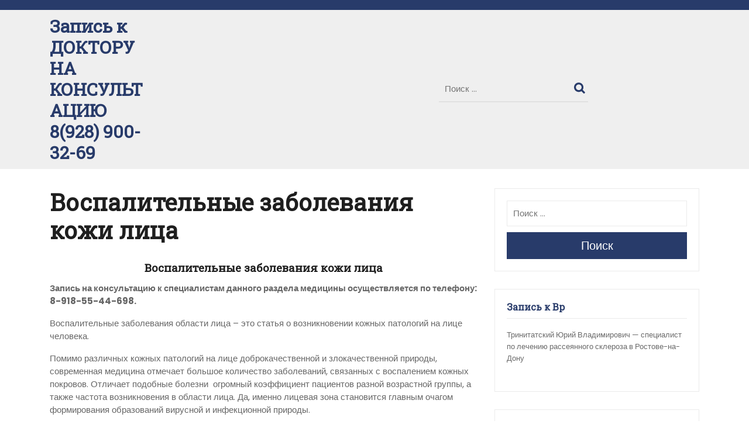

--- FILE ---
content_type: text/html; charset=UTF-8
request_url: http://foto-med.ru/%D0%B1%D0%BE%D0%BB%D0%B5%D0%B7%D0%BD%D0%B8/%D0%B1%D0%BE%D0%BB%D0%B5%D0%B7%D0%BD%D0%B8-%D0%BA%D0%BE%D0%B6%D0%B8/%D0%B2%D0%BE%D1%81%D0%BF%D0%B0%D0%BB%D0%B8%D1%82%D0%B5%D0%BB%D1%8C%D0%BD%D1%8B%D0%B5-%D0%B7%D0%B0%D0%B1%D0%BE%D0%BB%D0%B5%D0%B2%D0%B0%D0%BD%D0%B8%D1%8F-%D0%BA%D0%BE%D0%B6%D0%B8-%D0%BB%D0%B8%D1%86/
body_size: 12976
content:
<!DOCTYPE html>
<html lang="ru-RU">
<head>
  <meta charset="UTF-8">
  <meta name="viewport" content="width=device-width">
  <meta name='robots' content='index, follow, max-image-preview:large, max-snippet:-1, max-video-preview:-1' />

	<!-- This site is optimized with the Yoast SEO plugin v21.1 - https://yoast.com/wordpress/plugins/seo/ -->
	<title>воспалительные заболевания кожи лица опухоли</title>
	<meta name="description" content="воспалительные заболевания кожи лица ,опухоли ,злокачественные образования ,сыпь ,акне ,прыщи ,патологии кожи ,гнойники ," />
	<link rel="canonical" href="http://foto-med.ru/болезни/болезни-кожи/воспалительные-заболевания-кожи-лиц/" />
	<meta property="og:locale" content="ru_RU" />
	<meta property="og:type" content="article" />
	<meta property="og:title" content="воспалительные заболевания кожи лица опухоли" />
	<meta property="og:description" content="воспалительные заболевания кожи лица ,опухоли ,злокачественные образования ,сыпь ,акне ,прыщи ,патологии кожи ,гнойники ," />
	<meta property="og:url" content="http://foto-med.ru/болезни/болезни-кожи/воспалительные-заболевания-кожи-лиц/" />
	<meta property="og:site_name" content="Запись к ДОКТОРУ НА КОНСУЛЬТАЦИЮ 8(928) 900-32-69" />
	<meta property="article:modified_time" content="2017-12-23T09:43:03+00:00" />
	<meta property="og:image" content="http://foto-med.ru/wp-content/uploads/2017/12/IMG-20171220-WA0016-169x300.jpg" />
	<meta name="twitter:card" content="summary_large_image" />
	<script type="application/ld+json" class="yoast-schema-graph">{"@context":"https://schema.org","@graph":[{"@type":"WebPage","@id":"http://foto-med.ru/%d0%b1%d0%be%d0%bb%d0%b5%d0%b7%d0%bd%d0%b8/%d0%b1%d0%be%d0%bb%d0%b5%d0%b7%d0%bd%d0%b8-%d0%ba%d0%be%d0%b6%d0%b8/%d0%b2%d0%be%d1%81%d0%bf%d0%b0%d0%bb%d0%b8%d1%82%d0%b5%d0%bb%d1%8c%d0%bd%d1%8b%d0%b5-%d0%b7%d0%b0%d0%b1%d0%be%d0%bb%d0%b5%d0%b2%d0%b0%d0%bd%d0%b8%d1%8f-%d0%ba%d0%be%d0%b6%d0%b8-%d0%bb%d0%b8%d1%86/","url":"http://foto-med.ru/%d0%b1%d0%be%d0%bb%d0%b5%d0%b7%d0%bd%d0%b8/%d0%b1%d0%be%d0%bb%d0%b5%d0%b7%d0%bd%d0%b8-%d0%ba%d0%be%d0%b6%d0%b8/%d0%b2%d0%be%d1%81%d0%bf%d0%b0%d0%bb%d0%b8%d1%82%d0%b5%d0%bb%d1%8c%d0%bd%d1%8b%d0%b5-%d0%b7%d0%b0%d0%b1%d0%be%d0%bb%d0%b5%d0%b2%d0%b0%d0%bd%d0%b8%d1%8f-%d0%ba%d0%be%d0%b6%d0%b8-%d0%bb%d0%b8%d1%86/","name":"воспалительные заболевания кожи лица опухоли","isPartOf":{"@id":"http://foto-med.ru/#website"},"primaryImageOfPage":{"@id":"http://foto-med.ru/%d0%b1%d0%be%d0%bb%d0%b5%d0%b7%d0%bd%d0%b8/%d0%b1%d0%be%d0%bb%d0%b5%d0%b7%d0%bd%d0%b8-%d0%ba%d0%be%d0%b6%d0%b8/%d0%b2%d0%be%d1%81%d0%bf%d0%b0%d0%bb%d0%b8%d1%82%d0%b5%d0%bb%d1%8c%d0%bd%d1%8b%d0%b5-%d0%b7%d0%b0%d0%b1%d0%be%d0%bb%d0%b5%d0%b2%d0%b0%d0%bd%d0%b8%d1%8f-%d0%ba%d0%be%d0%b6%d0%b8-%d0%bb%d0%b8%d1%86/#primaryimage"},"image":{"@id":"http://foto-med.ru/%d0%b1%d0%be%d0%bb%d0%b5%d0%b7%d0%bd%d0%b8/%d0%b1%d0%be%d0%bb%d0%b5%d0%b7%d0%bd%d0%b8-%d0%ba%d0%be%d0%b6%d0%b8/%d0%b2%d0%be%d1%81%d0%bf%d0%b0%d0%bb%d0%b8%d1%82%d0%b5%d0%bb%d1%8c%d0%bd%d1%8b%d0%b5-%d0%b7%d0%b0%d0%b1%d0%be%d0%bb%d0%b5%d0%b2%d0%b0%d0%bd%d0%b8%d1%8f-%d0%ba%d0%be%d0%b6%d0%b8-%d0%bb%d0%b8%d1%86/#primaryimage"},"thumbnailUrl":"http://foto-med.ru/wp-content/uploads/2017/12/IMG-20171220-WA0016-169x300.jpg","datePublished":"2017-12-23T09:42:30+00:00","dateModified":"2017-12-23T09:43:03+00:00","description":"воспалительные заболевания кожи лица ,опухоли ,злокачественные образования ,сыпь ,акне ,прыщи ,патологии кожи ,гнойники ,","breadcrumb":{"@id":"http://foto-med.ru/%d0%b1%d0%be%d0%bb%d0%b5%d0%b7%d0%bd%d0%b8/%d0%b1%d0%be%d0%bb%d0%b5%d0%b7%d0%bd%d0%b8-%d0%ba%d0%be%d0%b6%d0%b8/%d0%b2%d0%be%d1%81%d0%bf%d0%b0%d0%bb%d0%b8%d1%82%d0%b5%d0%bb%d1%8c%d0%bd%d1%8b%d0%b5-%d0%b7%d0%b0%d0%b1%d0%be%d0%bb%d0%b5%d0%b2%d0%b0%d0%bd%d0%b8%d1%8f-%d0%ba%d0%be%d0%b6%d0%b8-%d0%bb%d0%b8%d1%86/#breadcrumb"},"inLanguage":"ru-RU","potentialAction":[{"@type":"ReadAction","target":["http://foto-med.ru/%d0%b1%d0%be%d0%bb%d0%b5%d0%b7%d0%bd%d0%b8/%d0%b1%d0%be%d0%bb%d0%b5%d0%b7%d0%bd%d0%b8-%d0%ba%d0%be%d0%b6%d0%b8/%d0%b2%d0%be%d1%81%d0%bf%d0%b0%d0%bb%d0%b8%d1%82%d0%b5%d0%bb%d1%8c%d0%bd%d1%8b%d0%b5-%d0%b7%d0%b0%d0%b1%d0%be%d0%bb%d0%b5%d0%b2%d0%b0%d0%bd%d0%b8%d1%8f-%d0%ba%d0%be%d0%b6%d0%b8-%d0%bb%d0%b8%d1%86/"]}]},{"@type":"ImageObject","inLanguage":"ru-RU","@id":"http://foto-med.ru/%d0%b1%d0%be%d0%bb%d0%b5%d0%b7%d0%bd%d0%b8/%d0%b1%d0%be%d0%bb%d0%b5%d0%b7%d0%bd%d0%b8-%d0%ba%d0%be%d0%b6%d0%b8/%d0%b2%d0%be%d1%81%d0%bf%d0%b0%d0%bb%d0%b8%d1%82%d0%b5%d0%bb%d1%8c%d0%bd%d1%8b%d0%b5-%d0%b7%d0%b0%d0%b1%d0%be%d0%bb%d0%b5%d0%b2%d0%b0%d0%bd%d0%b8%d1%8f-%d0%ba%d0%be%d0%b6%d0%b8-%d0%bb%d0%b8%d1%86/#primaryimage","url":"http://foto-med.ru/wp-content/uploads/2017/12/IMG-20171220-WA0016.jpg","contentUrl":"http://foto-med.ru/wp-content/uploads/2017/12/IMG-20171220-WA0016.jpg","width":576,"height":1024,"caption":"Гнойник области нижнего века"},{"@type":"BreadcrumbList","@id":"http://foto-med.ru/%d0%b1%d0%be%d0%bb%d0%b5%d0%b7%d0%bd%d0%b8/%d0%b1%d0%be%d0%bb%d0%b5%d0%b7%d0%bd%d0%b8-%d0%ba%d0%be%d0%b6%d0%b8/%d0%b2%d0%be%d1%81%d0%bf%d0%b0%d0%bb%d0%b8%d1%82%d0%b5%d0%bb%d1%8c%d0%bd%d1%8b%d0%b5-%d0%b7%d0%b0%d0%b1%d0%be%d0%bb%d0%b5%d0%b2%d0%b0%d0%bd%d0%b8%d1%8f-%d0%ba%d0%be%d0%b6%d0%b8-%d0%bb%d0%b8%d1%86/#breadcrumb","itemListElement":[{"@type":"ListItem","position":1,"name":"Главная страница","item":"http://foto-med.ru/"},{"@type":"ListItem","position":2,"name":"Болезни","item":"https://foto-med.ru/%d0%b1%d0%be%d0%bb%d0%b5%d0%b7%d0%bd%d0%b8/"},{"@type":"ListItem","position":3,"name":"Болезни кожи","item":"http://foto-med.ru/%d0%b1%d0%be%d0%bb%d0%b5%d0%b7%d0%bd%d0%b8/%d0%b1%d0%be%d0%bb%d0%b5%d0%b7%d0%bd%d0%b8-%d0%ba%d0%be%d0%b6%d0%b8/"},{"@type":"ListItem","position":4,"name":"Воспалительные заболевания кожи лица"}]},{"@type":"WebSite","@id":"http://foto-med.ru/#website","url":"http://foto-med.ru/","name":"Запись к ДОКТОРУ НА КОНСУЛЬТАЦИЮ 8(918) 55-44-698","description":"","potentialAction":[{"@type":"SearchAction","target":{"@type":"EntryPoint","urlTemplate":"http://foto-med.ru/?s={search_term_string}"},"query-input":"required name=search_term_string"}],"inLanguage":"ru-RU"}]}</script>
	<!-- / Yoast SEO plugin. -->


<link rel='dns-prefetch' href='//stats.wp.com' />
<link rel='dns-prefetch' href='//fonts.googleapis.com' />
<link rel="alternate" type="application/rss+xml" title="Запись к ДОКТОРУ НА КОНСУЛЬТАЦИЮ 8(928) 900-32-69 &raquo; Лента" href="http://foto-med.ru/feed/" />
<link rel="alternate" type="application/rss+xml" title="Запись к ДОКТОРУ НА КОНСУЛЬТАЦИЮ 8(928) 900-32-69 &raquo; Лента комментариев" href="http://foto-med.ru/comments/feed/" />
<script type="text/javascript">
window._wpemojiSettings = {"baseUrl":"https:\/\/s.w.org\/images\/core\/emoji\/14.0.0\/72x72\/","ext":".png","svgUrl":"https:\/\/s.w.org\/images\/core\/emoji\/14.0.0\/svg\/","svgExt":".svg","source":{"concatemoji":"http:\/\/foto-med.ru\/wp-includes\/js\/wp-emoji-release.min.js?ver=6.1.9"}};
/*! This file is auto-generated */
!function(e,a,t){var n,r,o,i=a.createElement("canvas"),p=i.getContext&&i.getContext("2d");function s(e,t){var a=String.fromCharCode,e=(p.clearRect(0,0,i.width,i.height),p.fillText(a.apply(this,e),0,0),i.toDataURL());return p.clearRect(0,0,i.width,i.height),p.fillText(a.apply(this,t),0,0),e===i.toDataURL()}function c(e){var t=a.createElement("script");t.src=e,t.defer=t.type="text/javascript",a.getElementsByTagName("head")[0].appendChild(t)}for(o=Array("flag","emoji"),t.supports={everything:!0,everythingExceptFlag:!0},r=0;r<o.length;r++)t.supports[o[r]]=function(e){if(p&&p.fillText)switch(p.textBaseline="top",p.font="600 32px Arial",e){case"flag":return s([127987,65039,8205,9895,65039],[127987,65039,8203,9895,65039])?!1:!s([55356,56826,55356,56819],[55356,56826,8203,55356,56819])&&!s([55356,57332,56128,56423,56128,56418,56128,56421,56128,56430,56128,56423,56128,56447],[55356,57332,8203,56128,56423,8203,56128,56418,8203,56128,56421,8203,56128,56430,8203,56128,56423,8203,56128,56447]);case"emoji":return!s([129777,127995,8205,129778,127999],[129777,127995,8203,129778,127999])}return!1}(o[r]),t.supports.everything=t.supports.everything&&t.supports[o[r]],"flag"!==o[r]&&(t.supports.everythingExceptFlag=t.supports.everythingExceptFlag&&t.supports[o[r]]);t.supports.everythingExceptFlag=t.supports.everythingExceptFlag&&!t.supports.flag,t.DOMReady=!1,t.readyCallback=function(){t.DOMReady=!0},t.supports.everything||(n=function(){t.readyCallback()},a.addEventListener?(a.addEventListener("DOMContentLoaded",n,!1),e.addEventListener("load",n,!1)):(e.attachEvent("onload",n),a.attachEvent("onreadystatechange",function(){"complete"===a.readyState&&t.readyCallback()})),(e=t.source||{}).concatemoji?c(e.concatemoji):e.wpemoji&&e.twemoji&&(c(e.twemoji),c(e.wpemoji)))}(window,document,window._wpemojiSettings);
</script>
<style type="text/css">
img.wp-smiley,
img.emoji {
	display: inline !important;
	border: none !important;
	box-shadow: none !important;
	height: 1em !important;
	width: 1em !important;
	margin: 0 0.07em !important;
	vertical-align: -0.1em !important;
	background: none !important;
	padding: 0 !important;
}
</style>
	<link rel='stylesheet' id='wp-block-library-css' href='http://foto-med.ru/wp-includes/css/dist/block-library/style.min.css?ver=6.1.9' type='text/css' media='all' />
<style id='wp-block-library-inline-css' type='text/css'>
.has-text-align-justify{text-align:justify;}
</style>
<style id='wp-block-library-theme-inline-css' type='text/css'>
.wp-block-audio figcaption{color:#555;font-size:13px;text-align:center}.is-dark-theme .wp-block-audio figcaption{color:hsla(0,0%,100%,.65)}.wp-block-audio{margin:0 0 1em}.wp-block-code{border:1px solid #ccc;border-radius:4px;font-family:Menlo,Consolas,monaco,monospace;padding:.8em 1em}.wp-block-embed figcaption{color:#555;font-size:13px;text-align:center}.is-dark-theme .wp-block-embed figcaption{color:hsla(0,0%,100%,.65)}.wp-block-embed{margin:0 0 1em}.blocks-gallery-caption{color:#555;font-size:13px;text-align:center}.is-dark-theme .blocks-gallery-caption{color:hsla(0,0%,100%,.65)}.wp-block-image figcaption{color:#555;font-size:13px;text-align:center}.is-dark-theme .wp-block-image figcaption{color:hsla(0,0%,100%,.65)}.wp-block-image{margin:0 0 1em}.wp-block-pullquote{border-top:4px solid;border-bottom:4px solid;margin-bottom:1.75em;color:currentColor}.wp-block-pullquote__citation,.wp-block-pullquote cite,.wp-block-pullquote footer{color:currentColor;text-transform:uppercase;font-size:.8125em;font-style:normal}.wp-block-quote{border-left:.25em solid;margin:0 0 1.75em;padding-left:1em}.wp-block-quote cite,.wp-block-quote footer{color:currentColor;font-size:.8125em;position:relative;font-style:normal}.wp-block-quote.has-text-align-right{border-left:none;border-right:.25em solid;padding-left:0;padding-right:1em}.wp-block-quote.has-text-align-center{border:none;padding-left:0}.wp-block-quote.is-large,.wp-block-quote.is-style-large,.wp-block-quote.is-style-plain{border:none}.wp-block-search .wp-block-search__label{font-weight:700}.wp-block-search__button{border:1px solid #ccc;padding:.375em .625em}:where(.wp-block-group.has-background){padding:1.25em 2.375em}.wp-block-separator.has-css-opacity{opacity:.4}.wp-block-separator{border:none;border-bottom:2px solid;margin-left:auto;margin-right:auto}.wp-block-separator.has-alpha-channel-opacity{opacity:1}.wp-block-separator:not(.is-style-wide):not(.is-style-dots){width:100px}.wp-block-separator.has-background:not(.is-style-dots){border-bottom:none;height:1px}.wp-block-separator.has-background:not(.is-style-wide):not(.is-style-dots){height:2px}.wp-block-table{margin:"0 0 1em 0"}.wp-block-table thead{border-bottom:3px solid}.wp-block-table tfoot{border-top:3px solid}.wp-block-table td,.wp-block-table th{word-break:normal}.wp-block-table figcaption{color:#555;font-size:13px;text-align:center}.is-dark-theme .wp-block-table figcaption{color:hsla(0,0%,100%,.65)}.wp-block-video figcaption{color:#555;font-size:13px;text-align:center}.is-dark-theme .wp-block-video figcaption{color:hsla(0,0%,100%,.65)}.wp-block-video{margin:0 0 1em}.wp-block-template-part.has-background{padding:1.25em 2.375em;margin-top:0;margin-bottom:0}
</style>
<link rel='stylesheet' id='jetpack-videopress-video-block-view-css' href='http://foto-med.ru/wp-content/plugins/jetpack/jetpack_vendor/automattic/jetpack-videopress/build/block-editor/blocks/video/view.css?minify=false&#038;ver=34ae973733627b74a14e' type='text/css' media='all' />
<link rel='stylesheet' id='mediaelement-css' href='http://foto-med.ru/wp-includes/js/mediaelement/mediaelementplayer-legacy.min.css?ver=4.2.17' type='text/css' media='all' />
<link rel='stylesheet' id='wp-mediaelement-css' href='http://foto-med.ru/wp-includes/js/mediaelement/wp-mediaelement.min.css?ver=6.1.9' type='text/css' media='all' />
<link rel='stylesheet' id='classic-theme-styles-css' href='http://foto-med.ru/wp-includes/css/classic-themes.min.css?ver=1' type='text/css' media='all' />
<style id='global-styles-inline-css' type='text/css'>
body{--wp--preset--color--black: #000000;--wp--preset--color--cyan-bluish-gray: #abb8c3;--wp--preset--color--white: #ffffff;--wp--preset--color--pale-pink: #f78da7;--wp--preset--color--vivid-red: #cf2e2e;--wp--preset--color--luminous-vivid-orange: #ff6900;--wp--preset--color--luminous-vivid-amber: #fcb900;--wp--preset--color--light-green-cyan: #7bdcb5;--wp--preset--color--vivid-green-cyan: #00d084;--wp--preset--color--pale-cyan-blue: #8ed1fc;--wp--preset--color--vivid-cyan-blue: #0693e3;--wp--preset--color--vivid-purple: #9b51e0;--wp--preset--gradient--vivid-cyan-blue-to-vivid-purple: linear-gradient(135deg,rgba(6,147,227,1) 0%,rgb(155,81,224) 100%);--wp--preset--gradient--light-green-cyan-to-vivid-green-cyan: linear-gradient(135deg,rgb(122,220,180) 0%,rgb(0,208,130) 100%);--wp--preset--gradient--luminous-vivid-amber-to-luminous-vivid-orange: linear-gradient(135deg,rgba(252,185,0,1) 0%,rgba(255,105,0,1) 100%);--wp--preset--gradient--luminous-vivid-orange-to-vivid-red: linear-gradient(135deg,rgba(255,105,0,1) 0%,rgb(207,46,46) 100%);--wp--preset--gradient--very-light-gray-to-cyan-bluish-gray: linear-gradient(135deg,rgb(238,238,238) 0%,rgb(169,184,195) 100%);--wp--preset--gradient--cool-to-warm-spectrum: linear-gradient(135deg,rgb(74,234,220) 0%,rgb(151,120,209) 20%,rgb(207,42,186) 40%,rgb(238,44,130) 60%,rgb(251,105,98) 80%,rgb(254,248,76) 100%);--wp--preset--gradient--blush-light-purple: linear-gradient(135deg,rgb(255,206,236) 0%,rgb(152,150,240) 100%);--wp--preset--gradient--blush-bordeaux: linear-gradient(135deg,rgb(254,205,165) 0%,rgb(254,45,45) 50%,rgb(107,0,62) 100%);--wp--preset--gradient--luminous-dusk: linear-gradient(135deg,rgb(255,203,112) 0%,rgb(199,81,192) 50%,rgb(65,88,208) 100%);--wp--preset--gradient--pale-ocean: linear-gradient(135deg,rgb(255,245,203) 0%,rgb(182,227,212) 50%,rgb(51,167,181) 100%);--wp--preset--gradient--electric-grass: linear-gradient(135deg,rgb(202,248,128) 0%,rgb(113,206,126) 100%);--wp--preset--gradient--midnight: linear-gradient(135deg,rgb(2,3,129) 0%,rgb(40,116,252) 100%);--wp--preset--duotone--dark-grayscale: url('#wp-duotone-dark-grayscale');--wp--preset--duotone--grayscale: url('#wp-duotone-grayscale');--wp--preset--duotone--purple-yellow: url('#wp-duotone-purple-yellow');--wp--preset--duotone--blue-red: url('#wp-duotone-blue-red');--wp--preset--duotone--midnight: url('#wp-duotone-midnight');--wp--preset--duotone--magenta-yellow: url('#wp-duotone-magenta-yellow');--wp--preset--duotone--purple-green: url('#wp-duotone-purple-green');--wp--preset--duotone--blue-orange: url('#wp-duotone-blue-orange');--wp--preset--font-size--small: 13px;--wp--preset--font-size--medium: 20px;--wp--preset--font-size--large: 36px;--wp--preset--font-size--x-large: 42px;--wp--preset--spacing--20: 0.44rem;--wp--preset--spacing--30: 0.67rem;--wp--preset--spacing--40: 1rem;--wp--preset--spacing--50: 1.5rem;--wp--preset--spacing--60: 2.25rem;--wp--preset--spacing--70: 3.38rem;--wp--preset--spacing--80: 5.06rem;}:where(.is-layout-flex){gap: 0.5em;}body .is-layout-flow > .alignleft{float: left;margin-inline-start: 0;margin-inline-end: 2em;}body .is-layout-flow > .alignright{float: right;margin-inline-start: 2em;margin-inline-end: 0;}body .is-layout-flow > .aligncenter{margin-left: auto !important;margin-right: auto !important;}body .is-layout-constrained > .alignleft{float: left;margin-inline-start: 0;margin-inline-end: 2em;}body .is-layout-constrained > .alignright{float: right;margin-inline-start: 2em;margin-inline-end: 0;}body .is-layout-constrained > .aligncenter{margin-left: auto !important;margin-right: auto !important;}body .is-layout-constrained > :where(:not(.alignleft):not(.alignright):not(.alignfull)){max-width: var(--wp--style--global--content-size);margin-left: auto !important;margin-right: auto !important;}body .is-layout-constrained > .alignwide{max-width: var(--wp--style--global--wide-size);}body .is-layout-flex{display: flex;}body .is-layout-flex{flex-wrap: wrap;align-items: center;}body .is-layout-flex > *{margin: 0;}:where(.wp-block-columns.is-layout-flex){gap: 2em;}.has-black-color{color: var(--wp--preset--color--black) !important;}.has-cyan-bluish-gray-color{color: var(--wp--preset--color--cyan-bluish-gray) !important;}.has-white-color{color: var(--wp--preset--color--white) !important;}.has-pale-pink-color{color: var(--wp--preset--color--pale-pink) !important;}.has-vivid-red-color{color: var(--wp--preset--color--vivid-red) !important;}.has-luminous-vivid-orange-color{color: var(--wp--preset--color--luminous-vivid-orange) !important;}.has-luminous-vivid-amber-color{color: var(--wp--preset--color--luminous-vivid-amber) !important;}.has-light-green-cyan-color{color: var(--wp--preset--color--light-green-cyan) !important;}.has-vivid-green-cyan-color{color: var(--wp--preset--color--vivid-green-cyan) !important;}.has-pale-cyan-blue-color{color: var(--wp--preset--color--pale-cyan-blue) !important;}.has-vivid-cyan-blue-color{color: var(--wp--preset--color--vivid-cyan-blue) !important;}.has-vivid-purple-color{color: var(--wp--preset--color--vivid-purple) !important;}.has-black-background-color{background-color: var(--wp--preset--color--black) !important;}.has-cyan-bluish-gray-background-color{background-color: var(--wp--preset--color--cyan-bluish-gray) !important;}.has-white-background-color{background-color: var(--wp--preset--color--white) !important;}.has-pale-pink-background-color{background-color: var(--wp--preset--color--pale-pink) !important;}.has-vivid-red-background-color{background-color: var(--wp--preset--color--vivid-red) !important;}.has-luminous-vivid-orange-background-color{background-color: var(--wp--preset--color--luminous-vivid-orange) !important;}.has-luminous-vivid-amber-background-color{background-color: var(--wp--preset--color--luminous-vivid-amber) !important;}.has-light-green-cyan-background-color{background-color: var(--wp--preset--color--light-green-cyan) !important;}.has-vivid-green-cyan-background-color{background-color: var(--wp--preset--color--vivid-green-cyan) !important;}.has-pale-cyan-blue-background-color{background-color: var(--wp--preset--color--pale-cyan-blue) !important;}.has-vivid-cyan-blue-background-color{background-color: var(--wp--preset--color--vivid-cyan-blue) !important;}.has-vivid-purple-background-color{background-color: var(--wp--preset--color--vivid-purple) !important;}.has-black-border-color{border-color: var(--wp--preset--color--black) !important;}.has-cyan-bluish-gray-border-color{border-color: var(--wp--preset--color--cyan-bluish-gray) !important;}.has-white-border-color{border-color: var(--wp--preset--color--white) !important;}.has-pale-pink-border-color{border-color: var(--wp--preset--color--pale-pink) !important;}.has-vivid-red-border-color{border-color: var(--wp--preset--color--vivid-red) !important;}.has-luminous-vivid-orange-border-color{border-color: var(--wp--preset--color--luminous-vivid-orange) !important;}.has-luminous-vivid-amber-border-color{border-color: var(--wp--preset--color--luminous-vivid-amber) !important;}.has-light-green-cyan-border-color{border-color: var(--wp--preset--color--light-green-cyan) !important;}.has-vivid-green-cyan-border-color{border-color: var(--wp--preset--color--vivid-green-cyan) !important;}.has-pale-cyan-blue-border-color{border-color: var(--wp--preset--color--pale-cyan-blue) !important;}.has-vivid-cyan-blue-border-color{border-color: var(--wp--preset--color--vivid-cyan-blue) !important;}.has-vivid-purple-border-color{border-color: var(--wp--preset--color--vivid-purple) !important;}.has-vivid-cyan-blue-to-vivid-purple-gradient-background{background: var(--wp--preset--gradient--vivid-cyan-blue-to-vivid-purple) !important;}.has-light-green-cyan-to-vivid-green-cyan-gradient-background{background: var(--wp--preset--gradient--light-green-cyan-to-vivid-green-cyan) !important;}.has-luminous-vivid-amber-to-luminous-vivid-orange-gradient-background{background: var(--wp--preset--gradient--luminous-vivid-amber-to-luminous-vivid-orange) !important;}.has-luminous-vivid-orange-to-vivid-red-gradient-background{background: var(--wp--preset--gradient--luminous-vivid-orange-to-vivid-red) !important;}.has-very-light-gray-to-cyan-bluish-gray-gradient-background{background: var(--wp--preset--gradient--very-light-gray-to-cyan-bluish-gray) !important;}.has-cool-to-warm-spectrum-gradient-background{background: var(--wp--preset--gradient--cool-to-warm-spectrum) !important;}.has-blush-light-purple-gradient-background{background: var(--wp--preset--gradient--blush-light-purple) !important;}.has-blush-bordeaux-gradient-background{background: var(--wp--preset--gradient--blush-bordeaux) !important;}.has-luminous-dusk-gradient-background{background: var(--wp--preset--gradient--luminous-dusk) !important;}.has-pale-ocean-gradient-background{background: var(--wp--preset--gradient--pale-ocean) !important;}.has-electric-grass-gradient-background{background: var(--wp--preset--gradient--electric-grass) !important;}.has-midnight-gradient-background{background: var(--wp--preset--gradient--midnight) !important;}.has-small-font-size{font-size: var(--wp--preset--font-size--small) !important;}.has-medium-font-size{font-size: var(--wp--preset--font-size--medium) !important;}.has-large-font-size{font-size: var(--wp--preset--font-size--large) !important;}.has-x-large-font-size{font-size: var(--wp--preset--font-size--x-large) !important;}
.wp-block-navigation a:where(:not(.wp-element-button)){color: inherit;}
:where(.wp-block-columns.is-layout-flex){gap: 2em;}
.wp-block-pullquote{font-size: 1.5em;line-height: 1.6;}
</style>
<link rel='stylesheet' id='paginationstyle-css' href='http://foto-med.ru/wp-content/plugins/faster-pagination/assests/pagination.css?ver=2' type='text/css' media='all' />
<link rel='stylesheet' id='font-awesome-css' href='http://foto-med.ru/wp-content/plugins/smooth-scroll-up/css/font-awesome.min.css?ver=4.6.3' type='text/css' media='all' />
<link rel='stylesheet' id='scrollup-css-css' href='http://foto-med.ru/wp-content/plugins/smooth-scroll-up/css/scrollup.css?ver=6.1.9' type='text/css' media='all' />
<link rel='stylesheet' id='ez-toc-css' href='http://foto-med.ru/wp-content/plugins/easy-table-of-contents/assets/css/screen.min.css?ver=2.0.80' type='text/css' media='all' />
<style id='ez-toc-inline-css' type='text/css'>
div#ez-toc-container .ez-toc-title {font-size: 120%;}div#ez-toc-container .ez-toc-title {font-weight: 500;}div#ez-toc-container ul li , div#ez-toc-container ul li a {font-size: 95%;}div#ez-toc-container ul li , div#ez-toc-container ul li a {font-weight: 500;}div#ez-toc-container nav ul ul li {font-size: 90%;}div#ez-toc-container {background: #fff;border: 1px solid #ddd;}div#ez-toc-container p.ez-toc-title , #ez-toc-container .ez_toc_custom_title_icon , #ez-toc-container .ez_toc_custom_toc_icon {color: #999;}div#ez-toc-container ul.ez-toc-list a {color: #b3bfc9;}div#ez-toc-container ul.ez-toc-list a:hover {color: #2a6496;}div#ez-toc-container ul.ez-toc-list a:visited {color: #dd3333;}.ez-toc-counter nav ul li a::before {color: ;}.ez-toc-box-title {font-weight: bold; margin-bottom: 10px; text-align: center; text-transform: uppercase; letter-spacing: 1px; color: #666; padding-bottom: 5px;position:absolute;top:-4%;left:5%;background-color: inherit;transition: top 0.3s ease;}.ez-toc-box-title.toc-closed {top:-25%;}
.ez-toc-container-direction {direction: ltr;}.ez-toc-counter ul{counter-reset: item ;}.ez-toc-counter nav ul li a::before {content: counters(item, '.', decimal) '. ';display: inline-block;counter-increment: item;flex-grow: 0;flex-shrink: 0;margin-right: .2em; float: left; }.ez-toc-widget-direction {direction: ltr;}.ez-toc-widget-container ul{counter-reset: item ;}.ez-toc-widget-container nav ul li a::before {content: counters(item, '.', decimal) '. ';display: inline-block;counter-increment: item;flex-grow: 0;flex-shrink: 0;margin-right: .2em; float: left; }
</style>
<link rel='stylesheet' id='online-pharmacy-fonts-css' href='//fonts.googleapis.com/css?family=Roboto%20Slab%3Awght%40100%3B200%3B300%3B400%3B500%3B600%3B700%3B800%3B900%7CPoppins%3Aital%2Cwght%400%2C100%3B0%2C200%3B0%2C300%3B0%2C400%3B0%2C500%3B0%2C600%3B0%2C700%3B0%2C800%3B0%2C900%3B1%2C100%3B1%2C200%3B1%2C300%3B1%2C400%3B1%2C500%3B1%2C600%3B1%2C700%3B1%2C800%3B1%2C900%7CWork%20Sans%3Aital%2Cwght%400%2C100%3B0%2C200%3B0%2C300%3B0%2C400%3B0%2C500%3B0%2C600%3B0%2C700%3B0%2C800%3B0%2C900%3B1%2C100%3B1%2C200%3B1%2C300%3B1%2C400%3B1%2C500%3B1%2C600%3B1%2C700%3B1%2C800%3B1%2C900%7CViga' type='text/css' media='all' />
<link rel='stylesheet' id='bootstrap-css-css' href='http://foto-med.ru/wp-content/themes/online-pharmacy/assets/css/bootstrap.css?ver=6.1.9' type='text/css' media='all' />
<link rel='stylesheet' id='online-pharmacy-style-css' href='http://foto-med.ru/wp-content/themes/online-pharmacy/style.css?ver=6.1.9' type='text/css' media='all' />
<style id='online-pharmacy-style-inline-css' type='text/css'>
body{max-width: 100%;}#return-to-top{right: 20px;}.media-links i{font-size: px;}.logo h1 a, .logo p a{font-size: 30px;}.logo p{font-size: 15px;}
</style>
<link rel='stylesheet' id='online-pharmacy-block-style-css' href='http://foto-med.ru/wp-content/themes/online-pharmacy/assets/css/blocks.css?ver=1.0' type='text/css' media='all' />
<link rel='stylesheet' id='fontawesome-css-css' href='http://foto-med.ru/wp-content/themes/online-pharmacy/assets/css/fontawesome-all.css?ver=6.1.9' type='text/css' media='all' />
<link rel='stylesheet' id='call-now-button-modern-style-css' href='http://foto-med.ru/wp-content/plugins/call-now-button/resources/style/modern.css?ver=1.5.5' type='text/css' media='all' />
<link rel='stylesheet' id='jetpack_css-css' href='http://foto-med.ru/wp-content/plugins/jetpack/css/jetpack.css?ver=12.5.1' type='text/css' media='all' />
<script type='text/javascript' src='http://foto-med.ru/wp-includes/js/jquery/jquery.min.js?ver=3.6.1' id='jquery-core-js'></script>
<script type='text/javascript' src='http://foto-med.ru/wp-includes/js/jquery/jquery-migrate.min.js?ver=3.3.2' id='jquery-migrate-js'></script>
<script type='text/javascript' src='http://foto-med.ru/wp-content/themes/online-pharmacy/assets/js/online-pharmacy-custom-superfish.js?ver=1' id='online-pharmacy-custom-scripts-superfish-js'></script>
<script type='text/javascript' src='http://foto-med.ru/wp-content/themes/online-pharmacy/assets/js/bootstrap.js?ver=1' id='bootstrap-js-js'></script>
<script type='text/javascript' src='http://foto-med.ru/wp-content/themes/online-pharmacy/assets/js/online-pharmacy-custom.js?ver=1' id='online-pharmacy-custom-scripts-js'></script>
<script type='text/javascript' src='http://foto-med.ru/wp-content/themes/online-pharmacy/assets/js/focus-nav.js?ver=1' id='online-pharmacy-focus-nav-js'></script>
<link rel="https://api.w.org/" href="http://foto-med.ru/wp-json/" /><link rel="alternate" type="application/json" href="http://foto-med.ru/wp-json/wp/v2/pages/244" /><link rel="EditURI" type="application/rsd+xml" title="RSD" href="http://foto-med.ru/xmlrpc.php?rsd" />
<link rel="wlwmanifest" type="application/wlwmanifest+xml" href="http://foto-med.ru/wp-includes/wlwmanifest.xml" />
<meta name="generator" content="WordPress 6.1.9" />
<link rel='shortlink' href='http://foto-med.ru/?p=244' />
<link rel="alternate" type="application/json+oembed" href="http://foto-med.ru/wp-json/oembed/1.0/embed?url=http%3A%2F%2Ffoto-med.ru%2F%25d0%25b1%25d0%25be%25d0%25bb%25d0%25b5%25d0%25b7%25d0%25bd%25d0%25b8%2F%25d0%25b1%25d0%25be%25d0%25bb%25d0%25b5%25d0%25b7%25d0%25bd%25d0%25b8-%25d0%25ba%25d0%25be%25d0%25b6%25d0%25b8%2F%25d0%25b2%25d0%25be%25d1%2581%25d0%25bf%25d0%25b0%25d0%25bb%25d0%25b8%25d1%2582%25d0%25b5%25d0%25bb%25d1%258c%25d0%25bd%25d1%258b%25d0%25b5-%25d0%25b7%25d0%25b0%25d0%25b1%25d0%25be%25d0%25bb%25d0%25b5%25d0%25b2%25d0%25b0%25d0%25bd%25d0%25b8%25d1%258f-%25d0%25ba%25d0%25be%25d0%25b6%25d0%25b8-%25d0%25bb%25d0%25b8%25d1%2586%2F" />
<link rel="alternate" type="text/xml+oembed" href="http://foto-med.ru/wp-json/oembed/1.0/embed?url=http%3A%2F%2Ffoto-med.ru%2F%25d0%25b1%25d0%25be%25d0%25bb%25d0%25b5%25d0%25b7%25d0%25bd%25d0%25b8%2F%25d0%25b1%25d0%25be%25d0%25bb%25d0%25b5%25d0%25b7%25d0%25bd%25d0%25b8-%25d0%25ba%25d0%25be%25d0%25b6%25d0%25b8%2F%25d0%25b2%25d0%25be%25d1%2581%25d0%25bf%25d0%25b0%25d0%25bb%25d0%25b8%25d1%2582%25d0%25b5%25d0%25bb%25d1%258c%25d0%25bd%25d1%258b%25d0%25b5-%25d0%25b7%25d0%25b0%25d0%25b1%25d0%25be%25d0%25bb%25d0%25b5%25d0%25b2%25d0%25b0%25d0%25bd%25d0%25b8%25d1%258f-%25d0%25ba%25d0%25be%25d0%25b6%25d0%25b8-%25d0%25bb%25d0%25b8%25d1%2586%2F&#038;format=xml" />
	<style>img#wpstats{display:none}</style>
		<style type='text/css' media='all'>		img.custom-logo{
		    width: 150px;
		    max-width: 100%;
	}
	</style><style type="text/css">.recentcomments a{display:inline !important;padding:0 !important;margin:0 !important;}</style><!-- Yandex.Metrika counter --> <script type="text/javascript" > (function(m,e,t,r,i,k,a){m[i]=m[i]||function(){(m[i].a=m[i].a||[]).push(arguments)}; m[i].l=1*new Date();k=e.createElement(t),a=e.getElementsByTagName(t)[0],k.async=1,k.src=r,a.parentNode.insertBefore(k,a)}) (window, document, "script", "https://mc.yandex.ru/metrika/tag.js", "ym"); ym(47516851, "init", {  id:47516851, clickmap:true, trackLinks:true, trackHash:true, webvisor:true, accurateTrackBounce:true }); </script> <noscript><div><img src="https://mc.yandex.ru/watch/47516851" style="position:absolute; left:-9999px;" alt="" /></div></noscript> <!-- /Yandex.Metrika counter --></head>

<body class="page-template-default page page-id-244 page-parent page-child parent-pageid-38 wp-embed-responsive">

<svg xmlns="http://www.w3.org/2000/svg" viewBox="0 0 0 0" width="0" height="0" focusable="false" role="none" style="visibility: hidden; position: absolute; left: -9999px; overflow: hidden;" ><defs><filter id="wp-duotone-dark-grayscale"><feColorMatrix color-interpolation-filters="sRGB" type="matrix" values=" .299 .587 .114 0 0 .299 .587 .114 0 0 .299 .587 .114 0 0 .299 .587 .114 0 0 " /><feComponentTransfer color-interpolation-filters="sRGB" ><feFuncR type="table" tableValues="0 0.49803921568627" /><feFuncG type="table" tableValues="0 0.49803921568627" /><feFuncB type="table" tableValues="0 0.49803921568627" /><feFuncA type="table" tableValues="1 1" /></feComponentTransfer><feComposite in2="SourceGraphic" operator="in" /></filter></defs></svg><svg xmlns="http://www.w3.org/2000/svg" viewBox="0 0 0 0" width="0" height="0" focusable="false" role="none" style="visibility: hidden; position: absolute; left: -9999px; overflow: hidden;" ><defs><filter id="wp-duotone-grayscale"><feColorMatrix color-interpolation-filters="sRGB" type="matrix" values=" .299 .587 .114 0 0 .299 .587 .114 0 0 .299 .587 .114 0 0 .299 .587 .114 0 0 " /><feComponentTransfer color-interpolation-filters="sRGB" ><feFuncR type="table" tableValues="0 1" /><feFuncG type="table" tableValues="0 1" /><feFuncB type="table" tableValues="0 1" /><feFuncA type="table" tableValues="1 1" /></feComponentTransfer><feComposite in2="SourceGraphic" operator="in" /></filter></defs></svg><svg xmlns="http://www.w3.org/2000/svg" viewBox="0 0 0 0" width="0" height="0" focusable="false" role="none" style="visibility: hidden; position: absolute; left: -9999px; overflow: hidden;" ><defs><filter id="wp-duotone-purple-yellow"><feColorMatrix color-interpolation-filters="sRGB" type="matrix" values=" .299 .587 .114 0 0 .299 .587 .114 0 0 .299 .587 .114 0 0 .299 .587 .114 0 0 " /><feComponentTransfer color-interpolation-filters="sRGB" ><feFuncR type="table" tableValues="0.54901960784314 0.98823529411765" /><feFuncG type="table" tableValues="0 1" /><feFuncB type="table" tableValues="0.71764705882353 0.25490196078431" /><feFuncA type="table" tableValues="1 1" /></feComponentTransfer><feComposite in2="SourceGraphic" operator="in" /></filter></defs></svg><svg xmlns="http://www.w3.org/2000/svg" viewBox="0 0 0 0" width="0" height="0" focusable="false" role="none" style="visibility: hidden; position: absolute; left: -9999px; overflow: hidden;" ><defs><filter id="wp-duotone-blue-red"><feColorMatrix color-interpolation-filters="sRGB" type="matrix" values=" .299 .587 .114 0 0 .299 .587 .114 0 0 .299 .587 .114 0 0 .299 .587 .114 0 0 " /><feComponentTransfer color-interpolation-filters="sRGB" ><feFuncR type="table" tableValues="0 1" /><feFuncG type="table" tableValues="0 0.27843137254902" /><feFuncB type="table" tableValues="0.5921568627451 0.27843137254902" /><feFuncA type="table" tableValues="1 1" /></feComponentTransfer><feComposite in2="SourceGraphic" operator="in" /></filter></defs></svg><svg xmlns="http://www.w3.org/2000/svg" viewBox="0 0 0 0" width="0" height="0" focusable="false" role="none" style="visibility: hidden; position: absolute; left: -9999px; overflow: hidden;" ><defs><filter id="wp-duotone-midnight"><feColorMatrix color-interpolation-filters="sRGB" type="matrix" values=" .299 .587 .114 0 0 .299 .587 .114 0 0 .299 .587 .114 0 0 .299 .587 .114 0 0 " /><feComponentTransfer color-interpolation-filters="sRGB" ><feFuncR type="table" tableValues="0 0" /><feFuncG type="table" tableValues="0 0.64705882352941" /><feFuncB type="table" tableValues="0 1" /><feFuncA type="table" tableValues="1 1" /></feComponentTransfer><feComposite in2="SourceGraphic" operator="in" /></filter></defs></svg><svg xmlns="http://www.w3.org/2000/svg" viewBox="0 0 0 0" width="0" height="0" focusable="false" role="none" style="visibility: hidden; position: absolute; left: -9999px; overflow: hidden;" ><defs><filter id="wp-duotone-magenta-yellow"><feColorMatrix color-interpolation-filters="sRGB" type="matrix" values=" .299 .587 .114 0 0 .299 .587 .114 0 0 .299 .587 .114 0 0 .299 .587 .114 0 0 " /><feComponentTransfer color-interpolation-filters="sRGB" ><feFuncR type="table" tableValues="0.78039215686275 1" /><feFuncG type="table" tableValues="0 0.94901960784314" /><feFuncB type="table" tableValues="0.35294117647059 0.47058823529412" /><feFuncA type="table" tableValues="1 1" /></feComponentTransfer><feComposite in2="SourceGraphic" operator="in" /></filter></defs></svg><svg xmlns="http://www.w3.org/2000/svg" viewBox="0 0 0 0" width="0" height="0" focusable="false" role="none" style="visibility: hidden; position: absolute; left: -9999px; overflow: hidden;" ><defs><filter id="wp-duotone-purple-green"><feColorMatrix color-interpolation-filters="sRGB" type="matrix" values=" .299 .587 .114 0 0 .299 .587 .114 0 0 .299 .587 .114 0 0 .299 .587 .114 0 0 " /><feComponentTransfer color-interpolation-filters="sRGB" ><feFuncR type="table" tableValues="0.65098039215686 0.40392156862745" /><feFuncG type="table" tableValues="0 1" /><feFuncB type="table" tableValues="0.44705882352941 0.4" /><feFuncA type="table" tableValues="1 1" /></feComponentTransfer><feComposite in2="SourceGraphic" operator="in" /></filter></defs></svg><svg xmlns="http://www.w3.org/2000/svg" viewBox="0 0 0 0" width="0" height="0" focusable="false" role="none" style="visibility: hidden; position: absolute; left: -9999px; overflow: hidden;" ><defs><filter id="wp-duotone-blue-orange"><feColorMatrix color-interpolation-filters="sRGB" type="matrix" values=" .299 .587 .114 0 0 .299 .587 .114 0 0 .299 .587 .114 0 0 .299 .587 .114 0 0 " /><feComponentTransfer color-interpolation-filters="sRGB" ><feFuncR type="table" tableValues="0.098039215686275 1" /><feFuncG type="table" tableValues="0 0.66274509803922" /><feFuncB type="table" tableValues="0.84705882352941 0.41960784313725" /><feFuncA type="table" tableValues="1 1" /></feComponentTransfer><feComposite in2="SourceGraphic" operator="in" /></filter></defs></svg>

<header role="banner">
	<a class="screen-reader-text skip-link" href="#tp_content">Перейти к содержимому</a>
	
<div class="top-header py-2">
  <div class="container">
    <div class="row">
      <div class="col-lg-8 col-md-6 align-self-center">
                      </div>
      <div class="col-lg-3 col-md-4 col-8 align-self-center">
        <div class="media-links text-md-right">
                  </div>
      </div>
      <div class="col-lg-1 col-md-2 col-4 align-self-center">
                      </div>
    </div>
  </div>
</div>

<div class="headerbox " data-sticky="false">
  <div class="container">
    <div class="row">
      <div class="col-lg-2 col-md-3 col-9 align-self-center">
                  <div class="logo mb-md-0">
                                      <h1><a href="http://foto-med.ru/" rel="home">Запись к ДОКТОРУ НА КОНСУЛЬТАЦИЮ 8(928) 900-32-69</a></h1>
                                  </div>
              </div>
      <div class="col-lg-5 col-md-2 col-3 align-self-center">
        
<div class="menubar">
  	<div class="container right_menu">
		<div class="innermenubox">
				  			<div class="toggle-nav mobile-menu">
	    			<button onclick="online_pharmacy_menu_open_nav()" class="responsivetoggle"><i class="fas fa-bars"></i><span class="screen-reader-text">Кнопка Открыть</span></button>
	  			</div>
			 			<div id="mySidenav" class="nav sidenav">
				<nav id="site-navigation" class="main-navigation" role="navigation" aria-label="Верхнее меню">
	              		  				<a href="javascript:void(0)" class="closebtn mobile-menu" onclick="online_pharmacy_menu_close_nav()"><i class="fas fa-times"></i><span class="screen-reader-text">Кнопка Закрыть</span></a>
	    		</nav>
	  		</div>
	    </div>
  	</div>
</div>      </div>
      <div class="col-lg-3 col-md-4 align-self-center">
        <div class="header-search my-3 my-md-0">
          

<form method="get" class="search-form" action="http://foto-med.ru/">	
	<input type="search" id="search-form-6976767211616" class="search-field" placeholder="Поиск &hellip;" value="" name="s" />
	<button type="submit" class="search-submit">Поиск</button>
</form>        </div>
      </div>
      <div class="col-lg-2 col-md-3 align-self-center">
        <div class="book-tkt-btn my-4 my-md-0 text-center">
                  </div>
      </div>
    </div>
  </div>
</div>
</header>
<div class="container">
	<main id="tp_content" role="main">
		<div id="primary" class="content-area">
					        <div class="row">
		          	<div class="col-md-8 col-sm-8">
			            
<div id="post-244" class="post-244 page type-page status-publish hentry">
	<header class="entry-header">
		<h1 class="entry-title">Воспалительные заболевания кожи лица</h1>	</header>
	<div class="entry-content">
		<h1 style="text-align: center;"><span style="font-size: 14pt;"><strong>Воспалительные заболевания кожи лица</strong></span></h1>
<p><strong>Запись на консультацию к специалистам данного раздела медицины осуществляется по телефону: 8-918-55-44-698.</strong></p>
<p>Воспалительные заболевания области лица – это статья о возникновении кожных патологий на лице человека.</p>
<p>Помимо различных кожных патологий на лице доброкачественной и злокачественной природы, современная медицина отмечает большое количество заболеваний, связанных с воспалением кожных покровов. Отличает подобные болезни  огромный коэффициент пациентов разной возрастной группы, а также частота возникновения в области лица. Да, именно лицевая зона становится главным очагом формирования образований вирусной и инфекционной природы.</p>
<h2><span style="font-size: 12pt;"><strong>Появление воспаления на лице</strong></span></h2>
<p>Структура кожных покровов, состоящая из трех слоев эпидермиса, жировой клетчатки, сальных и потовых желез, предполагает развитие всевозможных кожных патологий, особенно при наличии раздражающих предпосылок.  Ежедневное воздействие человеком в быту, влияние окружающей среды, климатических условий, солнечных лучей и всевозможных аллергенов – вот  важные факторы риска, которые невозможно игнорировать. Чувствительность кожи лица – это качество, которое позволяет всем вышеописанным факторам постоянно раздражать и травмировать  кожные покровы и вызывать воспалительные реакции.</p>
<p>Вы можете наблюдать на своем лице некоторые воспаления в виде сыпи или появления мелких прыщиков, черных точек в области носа. Подобные образования могут возникнуть из &#8212; за неблагоприятных условий климата, применения некачественных косметических средств, наличия аллергии на медицинские препараты. По статистике, возникновение некоторых воспалительных заболеваний также может быть связано с наследственной предрасположенностью человека и индивидуальными особенностями организма. В любом случае, очень важно вовремя предупредить начало заболевания, а для этого нужно понять какие группы кожных патологий, существуют в наше время.</p>
<figure id="attachment_245" aria-describedby="caption-attachment-245" style="width: 169px" class="wp-caption alignnone"><img decoding="async" class="size-medium wp-image-245" src="http://foto-med.ru/wp-content/uploads/2017/12/IMG-20171220-WA0016-169x300.jpg" alt="воспалительные заболевания кожи лица" width="169" height="300" srcset="http://foto-med.ru/wp-content/uploads/2017/12/IMG-20171220-WA0016-169x300.jpg 169w, http://foto-med.ru/wp-content/uploads/2017/12/IMG-20171220-WA0016.jpg 576w" sizes="(max-width: 169px) 100vw, 169px" /><figcaption id="caption-attachment-245" class="wp-caption-text">Воспалительные заболевания  кожи лица</figcaption></figure>
<h2><span style="font-size: 12pt;">Виды воспалительных заболеваний лица</span></h2>
<p>Итак, какие виды воспалительных заболеваний, способны поражать нашу кожу лица:</p>
<ol>
<li>Фурункул – имеет способность к появлению гнойника, локализуется в области верхней губы и опасен проникновением в клетчатку кожи;</li>
<li>Карбункул – имеет общие признаки с фурункулом;</li>
<li>Сап – заболевание может передаться в двух случаях: при частом общении с лошадьми или при работе в лаборатории, также считается смертельно опасным недугом;</li>
<li>Гнойники и абсцесс – острые формы воспалений кожи, отличаются образованием капсулы с гнойной жидкостью, которая может прорываться через тонкую пленку на поверхности кожи. Лечение медикаментозное или оперативное;</li>
<li>Рожа – заболевание инфекционной природы, может развиться из незначительных ссадин или шрамов на коже, обладает способностью к повышению температуры и наступлению бреда в определенных случаях.</li>
</ol>
<p>Лечение многих вышеописанных заболеваний основывается на применении стационарного наблюдения. Лечащий врач назначает необходимые медицинские процедуры и медикаментозное лечение лекарственными препаратами и инъекциями. Однако, в проявлениях острых форм заболеваний  возможно и хирургическое  вмешательство.</p>
<p><strong>Запись на консультацию к специалистам данного раздела медицины осуществляется по телефону: 8-918-55-44-698.</strong></p>
	</div>
</div>		          	</div>
		          	<div class="col-md-4 col-sm-4" id="theme-sidebar"><section id="search-2" class="widget widget_search">

<form method="get" class="search-form" action="http://foto-med.ru/">	
	<input type="search" id="search-form-69767672138ff" class="search-field" placeholder="Поиск &hellip;" value="" name="s" />
	<button type="submit" class="search-submit">Поиск</button>
</form></section>
		<section id="recent-posts-2" class="widget widget_recent_entries">
		<h3 class="widget-title">Запись к Вр</h3>
		<ul>
											<li>
					<a href="http://foto-med.ru/trinitatskij-yurij-vladimirovich-speczialist-po-lecheniyu-rasseyannogo-skleroza-v-rostove-na-donu-gde-lechat-rasseyannyj-skleroz-v-rostove-na-donu-luchshij-nevrolog-v-rostove-na-donu-ot/">Тринитатский Юрий Владимирович &#8212; специалист по лечению рассеянного склероза в Ростове-на-Дону </a>
									</li>
					</ul>

		</section><section id="recent-comments-2" class="widget widget_recent_comments"><h3 class="widget-title">Свежие комментарии</h3><ul id="recentcomments"></ul></section><section id="categories-2" class="widget widget_categories"><h3 class="widget-title">Рубрики</h3>
			<ul>
					<li class="cat-item cat-item-1"><a href="http://foto-med.ru/category/%d0%b1%d0%b5%d0%b7-%d1%80%d1%83%d0%b1%d1%80%d0%b8%d0%ba%d0%b8/">Без рубрики</a>
</li>
			</ul>

			</section><section id="archives-2" class="widget widget_archive"><h3 class="widget-title">Архивы</h3>
			<ul>
					<li><a href='http://foto-med.ru/2023/09/'>Сентябрь 2023</a></li>
	<li><a href='http://foto-med.ru/2023/02/'>Февраль 2023</a></li>
	<li><a href='http://foto-med.ru/2022/08/'>Август 2022</a></li>
	<li><a href='http://foto-med.ru/2021/02/'>Февраль 2021</a></li>
			</ul>

			</section><section id="meta-2" class="widget widget_meta"><h3 class="widget-title">Мета</h3>
		<ul>
						<li><a rel="nofollow" href="http://foto-med.ru/wp-login.php">Войти</a></li>
			<li><a href="http://foto-med.ru/feed/">Лента записей</a></li>
			<li><a href="http://foto-med.ru/comments/feed/">Лента комментариев</a></li>

			<li><a href="https://ru.wordpress.org/">WordPress.org</a></li>
		</ul>

		</section></div>
		        </div>
		    		</div>
	</main>
</div>

		</div>
		<footer id="footer" class="site-footer" role="contentinfo">
			<div class="container">
	<aside class="widget-area row" role="complementary" aria-label="Подвал">
		<div class="col-lg-3 col-md-3">
					</div>
		<div class="col-lg-3 col-md-3">
					</div>
		<div class="col-lg-3 col-md-3">
					</div>
		<div class="col-lg-3 col-md-3">
					</div>
	</aside>
</div><div class="site-info">
	<div class="container">
		<p><a href=https://www.themespride.com/themes/free-pharmacy-wordpress-theme/ target='_blank'>Тема WordPress для интернет-аптеки</a> от ThemesPride</p>
	</div>
</div>							<div class="return-to-header">
					<a href="javascript:" id="return-to-top"><i class="fas fa-arrow-up"></i></a>
				</div>
					</footer>
	</div>
</div>
<script> var $nocnflct = jQuery.noConflict();
			$nocnflct(function () {
			    $nocnflct.scrollUp({
				scrollName: 'scrollUp', // Element ID
				scrollClass: 'scrollUp scrollup-link scrollup-right', // Element Class
				scrollDistance: 300, // Distance from top/bottom before showing element (px)
				scrollFrom: 'top', // top or bottom
				scrollSpeed: 300, // Speed back to top (ms )
				easingType: 'linear', // Scroll to top easing (see http://easings.net/)
				animation: 'fade', // Fade, slide, none
				animationInSpeed: 200, // Animation in speed (ms )
				animationOutSpeed: 200, // Animation out speed (ms )
				scrollText: '<id class="fa fa-arrow-circle-up fa-3x"></id>', // Text for element, can contain HTML
				scrollTitle: false, // Set a custom link title if required. Defaults to scrollText
				scrollImg: false, // Set true to use image
				activeOverlay: false, // Set CSS color to display scrollUp active point
				zIndex: 2147483647 // Z-Index for the overlay
			    });
			});</script><!-- Call Now Button 1.5.5 (https://callnowbutton.com) [renderer:modern]-->
<a aria-label="Call Now Button" href="tel:89289003269" id="callnowbutton" class="call-now-button  cnb-zoom-100  cnb-zindex-10  cnb-single cnb-left cnb-displaymode cnb-displaymode-mobile-only" style="background-image:url([data-uri]); background-color:#009900;"><span>Call Now Button</span></a><script type='text/javascript' src='http://foto-med.ru/wp-content/plugins/smooth-scroll-up/js/jquery.scrollUp.min.js?ver=6.1.9' id='scrollup-js-js'></script>
<script type='text/javascript' src='http://foto-med.ru/wp-content/themes/online-pharmacy/assets/js/jquery.superfish.js?ver=2.1.2' id='jquery-superfish-js'></script>
<script defer type='text/javascript' src='https://stats.wp.com/e-202604.js' id='jetpack-stats-js'></script>
<script type='text/javascript' id='jetpack-stats-js-after'>
_stq = window._stq || [];
_stq.push([ "view", {v:'ext',blog:'250433569',post:'244',tz:'3',srv:'foto-med.ru',j:'1:12.5.1'} ]);
_stq.push([ "clickTrackerInit", "250433569", "244" ]);
</script>

</body>
</html>